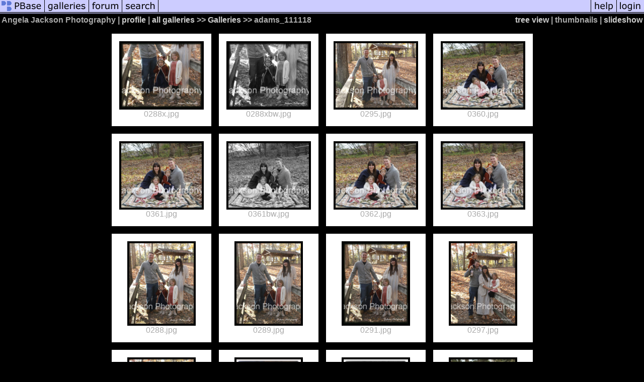

--- FILE ---
content_type: text/html; charset=ISO-8859-1
request_url: https://pbase.com/ajphoto/adams_111118
body_size: 2364
content:
<html lang="en-US"><head>
<title>adams_111118 Photo Gallery by Angela Jackson Photography at pbase.com</title>
<link rel="stylesheet" type="text/css" href="https://ap1.pbase.com/styles/gallery2.v4.css">
<link rel="stylesheet" type="text/css" href="https://css.pbase.com/styles/73599.css">
<meta property="og:site_name" content="PBase"/>
<meta property="og:title" content="adams_111118 by Angela Jackson Photography"/>
<meta property="og:type" content="gallery"/>
<meta property="og:image" content="https://a4.pbase.com/g10/01/1364601/3/168421778.gZshPlAE.jpg"/>
<meta property="og:url" content="https://pbase.com/ajphoto/adams_111118"/>
<meta property="fb:admins" content="1056217662"/>
<meta property="fb:page_id" content="204057099643592"/>
<meta name="pinterest" content="nopin" />
<base href="https://pbase.com">
<script language="JavaScript" type="text/javascript" src="https://ap1.pbase.com/js/jquery-1.9.1.min.js"></script>
<script language="JavaScript" type="text/javascript" src="https://ap1.pbase.com/js/jquery.mobile.custom.min.js"></script>
<script language="JavaScript" type="text/javascript" src="https://ap1.pbase.com/js/ajaxRequestObject.js"></script>
<script language="JavaScript" type="text/javascript" src="https://ap1.pbase.com/js/ajaxVote.v2.js"></script>
<script language="JavaScript" type="text/javascript" src="https://ap1.pbase.com/js/common.js"></script>
<script language="JavaScript" type="text/javascript" src="https://ap1.pbase.com/js/paging.v8.js"></script>
<script language="JavaScript" type="text/javascript" src="https://ap1.pbase.com/js/comments.v4.js"></script>
</head><body>
<TABLE border=0 cellspacing=0 cellpadding=0 width="100%"><tr>
<td><A HREF="https://pbase.com" target="_top" title="pbase photos"><IMG src="https://ap1.pbase.com/site/m_pbase.gif" border=0 alt="photo sharing and upload"></A></td>
<td><A HREF="https://pbase.com/galleries" target="_top" title="recent picture uploads"><IMG src="https://ap1.pbase.com/site/m_g.gif" border=0 alt="picture albums"></A></td>
<td><A HREF="https://forum.pbase.com" target="_top" title="photography discussion forums"><IMG src="https://ap1.pbase.com/site/m_f.gif" border=0 alt="photo forums"></A></td>
<td><A HREF="https://pbase.com/search" target="_top" title="pbase photo search"><IMG src="https://ap1.pbase.com/site/m_s.gif" border=0 alt="search pictures"></A></td>
<td width="100%"><A HREF="https://pbase.com/galleries?view=popular" target="_top" title="popular photos"><IMG src="https://ap1.pbase.com/site/m_sp.gif" border=0 height="28" width="100%" alt="popular photos"></a></td>

<td><A HREF="https://pbase.com/help" target="_top" title="give me some help"><IMG src="https://ap1.pbase.com/site/m_h.gif" border=0 alt="photography help"></A></td>
<td><A HREF="https://pbase.com/login" target="_top" title="login to pbase"><IMG src="https://ap1.pbase.com/site/m_l.gif" border=0 alt="login"></A></td>
</tr></table>
<!-- END menu bar -->

<table border=0 width="100%">
<tr>
<td align=left >
<b>
Angela Jackson Photography
 | 
<a HREF="/ajphoto/profile" title="goto ajphoto's home page">profile</a>
 | 
<span class="treepath">
<A HREF="/ajphoto/root" title="view all of ajphoto's galleries">all galleries</A> >> <a href="/ajphoto/root"> Galleries</a> >> 
adams_111118
</span>
</b>
</td>
<td  align=right nowrap valign=top>
<b>
<a href="/ajphoto/adams_111118&amp;view=tree" rel="nofollow">tree view</a>
 | thumbnails | <a href="/ajphoto/adams_111118&view=slideshow" rel="nofollow">slideshow</a>
</b>
</td>
</tr>
</table>
<DIV id="page-1">
<DIV class="thumbnails">

<CENTER>
<TABLE border=0 cellpadding=15 width="50%" cellspacing=15>
<TR valign=middle>
<TD align=center class="thumbnail"><A HREF="https://pbase.com/ajphoto/image/168421778" class="thumbnail"><IMG class=thumbnail src="https://a4.pbase.com/g10/01/1364601/3/168421778.gZshPlAE.jpg" WIDTH=160 HEIGHT=128 border=0 alt="0288x.jpg"  loading="lazy" ></A><br><font size=3>0288x.jpg</font></TD>
<TD align=center class="thumbnail"><A HREF="https://pbase.com/ajphoto/image/168421779" class="thumbnail"><IMG class=thumbnail src="https://a4.pbase.com/g10/01/1364601/3/168421779.4x90oBdG.jpg" WIDTH=160 HEIGHT=128 border=0 alt="0288xbw.jpg"  loading="lazy" ></A><br><font size=3>0288xbw.jpg</font></TD>
<TD align=center class="thumbnail"><A HREF="https://pbase.com/ajphoto/image/168421780" class="thumbnail"><IMG class=thumbnail src="https://a4.pbase.com/g10/01/1364601/3/168421780.NFQZKfD7.jpg" WIDTH=160 HEIGHT=128 border=0 alt="0295.jpg"  loading="lazy" ></A><br><font size=3>0295.jpg</font></TD>
<TD align=center class="thumbnail"><A HREF="https://pbase.com/ajphoto/image/168421781" class="thumbnail"><IMG class=thumbnail src="https://a4.pbase.com/g10/01/1364601/3/168421781.Zh9Zo8CV.jpg" WIDTH=160 HEIGHT=128 border=0 alt="0360.jpg"  loading="lazy" ></A><br><font size=3>0360.jpg</font></TD>
</TR><TR>
<TD align=center class="thumbnail"><A HREF="https://pbase.com/ajphoto/image/168421782" class="thumbnail"><IMG class=thumbnail src="https://a4.pbase.com/g10/01/1364601/3/168421782.O7jTnprF.jpg" WIDTH=160 HEIGHT=128 border=0 alt="0361.jpg"  loading="lazy" ></A><br><font size=3>0361.jpg</font></TD>
<TD align=center class="thumbnail"><A HREF="https://pbase.com/ajphoto/image/168421783" class="thumbnail"><IMG class=thumbnail src="https://a4.pbase.com/g10/01/1364601/3/168421783.eOYCl9i7.jpg" WIDTH=160 HEIGHT=128 border=0 alt="0361bw.jpg"  loading="lazy" ></A><br><font size=3>0361bw.jpg</font></TD>
<TD align=center class="thumbnail"><A HREF="https://pbase.com/ajphoto/image/168421784" class="thumbnail"><IMG class=thumbnail src="https://a4.pbase.com/g10/01/1364601/3/168421784.K8ca2wgh.jpg" WIDTH=160 HEIGHT=128 border=0 alt="0362.jpg"  loading="lazy" ></A><br><font size=3>0362.jpg</font></TD>
<TD align=center class="thumbnail"><A HREF="https://pbase.com/ajphoto/image/168421785" class="thumbnail"><IMG class=thumbnail src="https://a4.pbase.com/g10/01/1364601/3/168421785.YvSEV521.jpg" WIDTH=160 HEIGHT=128 border=0 alt="0363.jpg"  loading="lazy" ></A><br><font size=3>0363.jpg</font></TD>
</TR><TR>
<TD align=center class="thumbnail"><A HREF="https://pbase.com/ajphoto/image/168421786" class="thumbnail"><IMG class=thumbnail src="https://a4.pbase.com/g10/01/1364601/3/168421786.DZcl1jr1.jpg" WIDTH=128 HEIGHT=160 border=0 alt="0288.jpg"  loading="lazy" ></A><br><font size=3>0288.jpg</font></TD>
<TD align=center class="thumbnail"><A HREF="https://pbase.com/ajphoto/image/168421787" class="thumbnail"><IMG class=thumbnail src="https://a4.pbase.com/g10/01/1364601/3/168421787.DWPv86ut.jpg" WIDTH=128 HEIGHT=160 border=0 alt="0289.jpg"  loading="lazy" ></A><br><font size=3>0289.jpg</font></TD>
<TD align=center class="thumbnail"><A HREF="https://pbase.com/ajphoto/image/168421788" class="thumbnail"><IMG class=thumbnail src="https://a4.pbase.com/g10/01/1364601/3/168421788.qwRHRidR.jpg" WIDTH=128 HEIGHT=160 border=0 alt="0291.jpg"  loading="lazy" ></A><br><font size=3>0291.jpg</font></TD>
<TD align=center class="thumbnail"><A HREF="https://pbase.com/ajphoto/image/168421789" class="thumbnail"><IMG class=thumbnail src="https://a4.pbase.com/g10/01/1364601/3/168421789.psK4bKfX.jpg" WIDTH=128 HEIGHT=160 border=0 alt="0297.jpg"  loading="lazy" ></A><br><font size=3>0297.jpg</font></TD>
</TR><TR>
<TD align=center class="thumbnail"><A HREF="https://pbase.com/ajphoto/image/168421790" class="thumbnail"><IMG class=thumbnail src="https://a4.pbase.com/g10/01/1364601/3/168421790.eZCMUBSJ.jpg" WIDTH=128 HEIGHT=160 border=0 alt="0298.jpg"  loading="lazy" ></A><br><font size=3>0298.jpg</font></TD>
<TD align=center class="thumbnail"><A HREF="https://pbase.com/ajphoto/image/168421791" class="thumbnail"><IMG class=thumbnail src="https://a4.pbase.com/g10/01/1364601/3/168421791.cfuia8JP.jpg" WIDTH=128 HEIGHT=160 border=0 alt="0361x.jpg"  loading="lazy" ></A><br><font size=3>0361x.jpg</font></TD>
<TD align=center class="thumbnail"><A HREF="https://pbase.com/ajphoto/image/168421792" class="thumbnail"><IMG class=thumbnail src="https://a4.pbase.com/g10/01/1364601/3/168421792.N6gHDp6N.jpg" WIDTH=128 HEIGHT=160 border=0 alt="0361xbw.jpg"  loading="lazy" ></A><br><font size=3>0361xbw.jpg</font></TD>
<TD align=center class="thumbnail"><A HREF="https://pbase.com/ajphoto/image/168421793" class="thumbnail"><IMG class=thumbnail src="https://a4.pbase.com/g10/01/1364601/3/168421793.EWlmLumE.jpg" WIDTH=128 HEIGHT=160 border=0 alt="0424.jpg"  loading="lazy" ></A><br><font size=3>0424.jpg</font></TD>
</TR><TR>
<TD align=center class="thumbnail"><A HREF="https://pbase.com/ajphoto/image/168421794" class="thumbnail"><IMG class=thumbnail src="https://a4.pbase.com/g10/01/1364601/3/168421794.6EYnGxKD.jpg" WIDTH=128 HEIGHT=160 border=0 alt="0447.jpg"  loading="lazy" ></A><br><font size=3>0447.jpg</font></TD>
<TD align=center class="thumbnail"><A HREF="https://pbase.com/ajphoto/image/168421795" class="thumbnail"><IMG class=thumbnail src="https://a4.pbase.com/g10/01/1364601/3/168421795.oqhxYKjh.jpg" WIDTH=128 HEIGHT=160 border=0 alt="0457.jpg"  loading="lazy" ></A><br><font size=3>0457.jpg</font></TD>
<TD align=center class="thumbnail"><A HREF="https://pbase.com/ajphoto/image/168421796" class="thumbnail"><IMG class=thumbnail src="https://a4.pbase.com/g10/01/1364601/3/168421796.JLAQxGDM.jpg" WIDTH=128 HEIGHT=160 border=0 alt="0460.jpg"  loading="lazy" ></A><br><font size=3>0460.jpg</font></TD>
<TD align=center class="thumbnail"><A HREF="https://pbase.com/ajphoto/image/168421797" class="thumbnail"><IMG class=thumbnail src="https://a4.pbase.com/g10/01/1364601/3/168421797.ug2l1Pwp.jpg" WIDTH=128 HEIGHT=160 border=0 alt="0460bw.jpg"  loading="lazy" ></A><br><font size=3>0460bw.jpg</font></TD>
</TR></TABLE>
</CENTER>

</DIV>
<DIV class="gallery_comments">
<!-- BEGIN vote comment section -->
<br>
<table border=0 cellspacing = 0 cellpadding=2 width="95%" align=center >
<tr>
<td colspan=2>
<a href="/ajphoto/adams_111118&gcmd=add_comment" rel="nofollow" id="leave_comment">comment</a>
 | <span id="socialSharing">
  
  <a id="share" href="#" url="https://pbase.com/ajphoto/adams_111118" rel="nofollow">share</a>
  <span id="socialSharingButtons" switch="off" style="display: none;"></span>
</span>
</td>
</tr>
</table>
<!-- END vote comment section -->

<div id="commententry" style="display:none;">
  <FORM name="add_comment" action="/ajphoto/adams_111118" method="POST" enctype="application/x-www-form-urlencoded">
  <table border=0 cellpadding=0 cellspacing=0>
    <tr><td colspan=2>Type your message and click Add Comment</td></tr>
    <tr>
    <td colspan=2 class="message_body">
      <textarea  name="message" rows="6" cols="90"></textarea>
    </td>
    </tr>
    <tr><td colspan=2><span class="small">
It is best to <a href="/login">login</a> or <a href="/register">register</a> first but you may post as a guest.<br>
Enter an optional name and contact email address.
    <span style="display:none;">Name <input type="text" name="comtitle" size=12 maxlength=24></span>
    </td></tr>
    <tr><td colspan=2>
Name <input type="text" name="guest_name" size=24 maxlength=32>
 Email <input type="text" name="guest_email" size=32 maxlength=64>
    </td></tr>
    <tr><td>
      <input type="submit" name="submit" value="Add Comment">
      <a href="/help/comments">help</a>
    </td>
    <td nowrap align="right">
      <input type="checkbox" name="private_flag" value="Y"> <span class="small">private comment</span>
    </td>
    </tr>
  </table>

  <input type="hidden" name="code" value="3">
  <input type="hidden" name="id" value="7749806">
  <input type="hidden" name="key" value="aaX7VuxfQebogMIoS6Ua9O6">
  </FORM>
</div>
<div id="commentlist">
</div>
<div id="commententry" style="">
  <FORM name="add_comment" action="/ajphoto/adams_111118" method="POST" enctype="application/x-www-form-urlencoded">
  <table border=0 cellpadding=0 cellspacing=0>
    <tr><td colspan=2>Type your message and click Add Comment</td></tr>
    <tr>
    <td colspan=2 class="message_body">
      <textarea  name="message" rows="6" cols="90"></textarea>
    </td>
    </tr>
    <tr><td colspan=2><span class="small">
It is best to <a href="/login">login</a> or <a href="/register">register</a> first but you may post as a guest.<br>
Enter an optional name and contact email address.
    <span style="display:none;">Name <input type="text" name="comtitle" size=12 maxlength=24></span>
    </td></tr>
    <tr><td colspan=2>
Name <input type="text" name="guest_name" size=24 maxlength=32>
 Email <input type="text" name="guest_email" size=32 maxlength=64>
    </td></tr>
    <tr><td>
      <input type="submit" name="submit" value="Add Comment">
      <a href="/help/comments">help</a>
    </td>
    <td nowrap align="right">
      <input type="checkbox" name="private_flag" value="Y"> <span class="small">private comment</span>
    </td>
    </tr>
  </table>

  <input type="hidden" name="code" value="3">
  <input type="hidden" name="id" value="7749806">
  <input type="hidden" name="key" value="aaX7VuxfQebogMIoS6Ua9O6">
  </FORM>
</div>
</DIV>
<DIV class="gallery_hitcounts">
<font size=small><i>click on thumbnails for full image</i></font></DIV>
</DIV>
<script src="https://ap1.pbase.com/js/social.js"></script>

</body>
</html>

--- FILE ---
content_type: text/css
request_url: https://css.pbase.com/styles/73599.css
body_size: 616
content:
BODY,LI,UL,
BLOCKQUOTE,P,I,H1,H2,H3,H4,H5 {
  font-family: verdana,helvetica,sans-serif;
  font-size: 12pt;
  color : #AAAAAA;
  background : #000000;
}

h2 {
font-size: 14pt;
font-weight: normal;
text-align: center;
letter-spacing: 5px;
padding-top: 15px;
padding-bottom: 15px;
margin-left: 0px;
margin-right: 0px;
background : #000000;
color : #999999
}

A:link { color : #CCCCCC}
A:active { color : #CCCCCC}
A:visited { color : #CCCCCC}
A:hover { color : #999999}

TD {
  background : none;
}

#linkedsubgalleries {
  font-size: 10pt;
}
#linkedsubgalleries A:hover {
  font-style: normal;
}

TABLE.comment {
  background : #222222;
}

TD.thumbnail {
  vertical-align : middle;
  background : #FFFFFF;
  min-width : 160px;
  height : 160px;
}

IMG.thumbnail {
  border-style : solid;
  cell-spacing : 30;
  border-width : 3pt;
  border-color : #000000;
}

DIV.thumbnails.b {
  background : #FFFFFF;
}

TD.display {
  vertical-align : middle;
  background : #000000;
}
.auto-size {
  max-width: 98%;
  height: auto;
}

TABLE.imagetable {
  background : #FFFFFF;
  border-style : solid;
  border-width : 30pt;
  border-color : #FFFFFF;
}

IMG.display {
  border-style : solid;
  border-width : 6pt;
  border-color : #000000;
}

SPAN.date { color : #000000; }

SPAN.artist { color : #000000; }

h2:first-letter {
  color: #777777;
}

DIV.galleryheader {
  width : 90%;
  margin-right : auto;
  margin-left : auto;
  border-style : solid;
  border-width : 2pt;
  border-color : #222222;
  text-align : center;
  font-size : 10pt;
}

#slideshow_image_container IMG {
  border : solid white 30px;
  background : black;
  padding : 6px;
}

BODY { margin-top: 0px; top: 0px; }
BODY TABLE A IMG { display: inline; }
HR { position: relative; }
